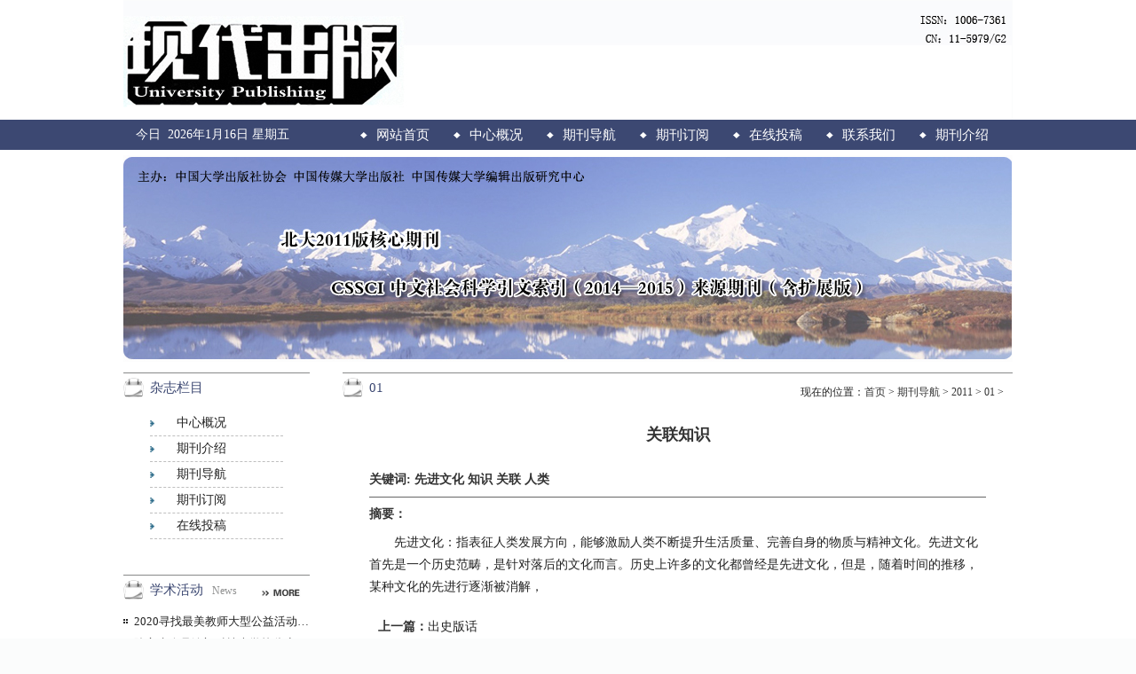

--- FILE ---
content_type: text/html; charset=utf-8
request_url: http://www.xdcbzzbjb.cn/index.php?m=content&c=index&a=show&catid=37&id=661
body_size: 2875
content:
<!DOCTYPE html PUBLIC "-//W3C//DTD XHTML 1.0 Transitional//EN" "http://www.w3.org/TR/xhtml1/DTD/xhtml1-transitional.dtd">
<html xmlns="http://www.w3.org/1999/xhtml">
<head>
<meta http-equiv="Content-Type" content="text/html; charset=utf-8" />
<meta http-equiv="X-UA-Compatible" content="IE=7" />
<title>关联知识 - 01 - 欢迎访问现代出版杂志社</title>
<meta name="keywords" content="先进文化,知识,关联,人类">
<meta name="description" content="先进文化：指表征人类发展方向，能够激励人类不断提升生活质量、完善自身的物质与精神文化。先进文化首先是一个历史范畴，是针对落后的文化而言。历史上许多的文化都曾经是先进文化，">
<link href="/statics/css//mycss/head.css" rel="stylesheet" type="text/css" />
<link href="/statics/css//mycss/left.css" rel="stylesheet" type="text/css" />
<link href="/statics/css//mycss/home.css" rel="stylesheet" type="text/css" />
<link href="/statics/css//mycss/quanju.css" rel="stylesheet" type="text/css" />
<link href="/statics/css//mycss/content.css" rel="stylesheet" type="text/css" />
</head>
<body>
<div class="all">
<div class="container">
  <div class="header">
     <div class="head1"><span class="kanhao"></span></div>
     <div class="banner" align="center">
        <div class="banner2">
        <span class="time f_l">今日&nbsp;&nbsp;<script type="text/javascript" src="/statics/js/myjs/showtime.js"></script></span>
        <div class="banul f_r">
              <ul class="f_r">
                                  <li class="banli wid95 a2"><a href="http://www.xdcbzzbjb.cn">网站首页</a></li>
                                                                                     <li class="banli wid95 a2"><a href="http://www.xdcbzzbjb.cn/index.php?m=content&c=index&a=lists&catid=1">中心概况</a></li>
                                                                    <li class="banli wid95 a2"><a href="http://www.xdcbzzbjb.cn/index.php?m=content&c=index&a=lists&catid=2">期刊导航</a></li>
                                                                    <li class="banli wid95 a2"><a href="http://www.xdcbzzbjb.cn/index.php?m=content&c=index&a=lists&catid=3">期刊订阅</a></li>
                                                                    <li class="banli wid95 a2"><a href="http://www.xdcbzzbjb.cn/index.php?m=content&c=index&a=lists&catid=4">在线投稿</a></li>
                                                                    <li class="banli wid95 a2"><a href="http://www.xdcbzzbjb.cn/index.php?m=content&c=index&a=lists&catid=6">联系我们</a></li>
                                                                    <li class="banli wid95 a2"><a href="http://www.xdcbzzbjb.cn/index.php?m=content&c=index&a=lists&catid=7">期刊介绍</a></li>
                                                                 </ul>
        </div>
        </div>
     </div>
     <div class="head3"></div>
  </div>
<!--main-->
  <div class="contentnei">
        <div class="left f_l">
      <div class="left1">
          <div class="leftba">
              <h3 class="f_l lefttitle">杂志栏目</h3>
          </div>
          <div class="left1con fonts_14 fonfam">
              <ul class="amaincol">
                  <li><a class="texts" href="http://www.xdcbzzbjb.cn/index.php?m=content&c=index&a=lists&catid=1">中心概况</a></li>
                  <li><a class="texts" href="http://www.xdcbzzbjb.cn/index.php?m=content&c=index&a=lists&catid=7">期刊介绍</a></li>
                  <li><a class="texts" href="http://www.xdcbzzbjb.cn/index.php?m=content&c=index&a=lists&catid=2">期刊导航</a></li>
                  <li><a class="texts" href="http://www.xdcbzzbjb.cn/index.php?m=content&c=index&a=lists&catid=3">期刊订阅</a></li>
                  <li><a class="texts" href="http://www.xdcbzzbjb.cn/index.php?m=content&c=index&a=lists&catid=4">在线投稿</a></li>
              </ul>
          </div>
      </div>
      <div class="left3">
        <div class="leftba">
              <span class="lefttitle f_l">学术活动</span>
              <span class="coneng fonts_12 f_l">News</span>
              <span class="f_r engbg4"><a class="texts" href="http://www.xdcbzzbjb.cn/index.php?m=content&c=index&a=lists&catid=8"><img border="none" src="/statics/images//images/more.jpg" /></a></span>
        </div>
             <ul class="martop12 fonts_13">
                          	                          <li class="lhh25 libg2 li210"><a href="/index.php?m=content&c=index&a=show&catid=8&id=1542" class="texts" >2020寻找最美教师大型公益活动结果揭晓</a></li>
                                      <li class="lhh25 libg2 li210"><a href="/index.php?m=content&c=index&a=show&catid=8&id=1541" class="texts" >陈宝生会见澳门科技大学校监廖泽云、校长刘良一行</a></li>
                                      <li class="lhh25 libg2 li210"><a href="/index.php?m=content&c=index&a=show&catid=8&id=1540" class="texts" >在全社会营造新时代尊师重教良好风尚  教育部党组召开会议学习贯彻习近平总书记教师节重要寄语精神</a></li>
                                      <li class="lhh25 libg2 li210"><a href="/index.php?m=content&c=index&a=show&catid=8&id=1539" class="texts" >关于收看“闪亮的名字——2020最美教师”发布仪式的提示</a></li>
                                      <li class="lhh25 libg2 li210"><a href="/index.php?m=content&c=index&a=show&catid=8&id=1538" class="texts" >田学军出席中俄教育合作分委会第二十次会议</a></li>
                                      <li class="lhh25 libg2 li210"><a href="/index.php?m=content&c=index&a=show&catid=8&id=1537" class="texts" >教育部会同市场监管总局、国家卫生健康委、公安部联合部署秋季学校食品安全工作</a></li>
                                      <li class="lhh25 libg2 li210"><a href="/index.php?m=content&c=index&a=show&catid=8&id=1536" class="texts" >国务院教育督导委员会办公室对2764个义务教育发展基本均衡县（市、区）开展监测复查</a></li>
                                      <li class="lhh25 libg2 li210"><a href="/index.php?m=content&c=index&a=show&catid=8&id=1535" class="texts" >开启全面建设高素质专业化创新型教师队伍新征程  2020年全国教师发展大会召开</a></li>
                          	                </ul>
      </div>
      <div class="left4">
        <div class="leftba">
              <span class="lefttitle f_l">最新公告</span>
              <span class="coneng fonts_12 f_l">News</span>
              <span class="f_r engbg4"><a class="texts" href="http://www.xdcbzzbjb.cn/index.php?m=content&c=index&a=lists&catid=9"><img border="none" src="/statics/images//images/more.jpg" /></a></span>
        </div>
             <ul class="martop12 fonts_13">
                          	                          <li class="lhh25 libg2 li210"><a href="/index.php?m=content&c=index&a=show&catid=9&id=1551" class="texts" >投稿须知</a></li>
                                      <li class="lhh25 libg2 li210"><a href="/index.php?m=content&c=index&a=show&catid=9&id=1550" class="texts" >关于第一批拟入围示范性职业教育集团（联盟）培育单位名单的公示</a></li>
                                      <li class="lhh25 libg2 li210"><a href="/index.php?m=content&c=index&a=show&catid=9&id=1549" class="texts" >教育部关于《中华人民共和国学前教育法草案（征求意见稿）》公开征求意见的公告</a></li>
                                      <li class="lhh25 libg2 li210"><a href="/index.php?m=content&c=index&a=show&catid=9&id=1548" class="texts" >关于2020年全国普通高校中华优秀传统文化传承基地认定结果的公示</a></li>
                                      <li class="lhh25 libg2 li210"><a href="/index.php?m=content&c=index&a=show&catid=9&id=1547" class="texts" >教育部办公厅关于做好2020年全国成人高校 招生工作的通知</a></li>
                                      <li class="lhh25 libg2 li210"><a href="/index.php?m=content&c=index&a=show&catid=9&id=1546" class="texts" >教育部关于同意南昌职业大学 变更举办者的批复</a></li>
                                      <li class="lhh25 libg2 li210"><a href="/index.php?m=content&c=index&a=show&catid=9&id=1545" class="texts" >教育部关于同意北京邮电大学世纪学院 变更举办者之一和办学地址的批复</a></li>
                                      <li class="lhh25 libg2 li210"><a href="/index.php?m=content&c=index&a=show&catid=9&id=1544" class="texts" >教育部关于同意四川外国语大学重庆 南方翻译学院变更举办者之一的批复</a></li>
                          	                </ul>
      </div>
    </div>
    <div class="rightnei f_r">
        <h3 class="leftba">
                <span class="f_l lefttitle fonfam2">01</span>
                <span class="f_r neititle acol333">现在的位置：<a href="http://www.xdcbzzbjb.cn" class="pt">首页</a><span> > </span><a href="http://www.xdcbzzbjb.cn/index.php?m=content&c=index&a=lists&catid=2">期刊导航</a> > <a href="http://www.xdcbzzbjb.cn/index.php?m=content&c=index&a=lists&catid=17">2011</a> > <a href="http://www.xdcbzzbjb.cn/index.php?m=content&c=index&a=lists&catid=37">01</a> > </span>
        </h3>
        <div class="neicon">
           <div class="connei conmar3 lineh22">
             <h2 align="center" class="conmar3 padbo10 padtop10">关联知识</h2>
                                        <h4 class="conmar2 borbo padbo10">关键词:
                                    先进文化                                    知识                                    关联                                    人类                                </h4>
                            <h4 class="conmar2">摘要：</h4>
              <div class="textin conmar2 lineh4 fonts_14">先进文化：指表征人类发展方向，能够激励人类不断提升生活质量、完善自身的物质与精神文化。先进文化首先是一个历史范畴，是针对落后的文化而言。历史上许多的文化都曾经是先进文化，但是，随着时间的推移，某种文化的先进行逐渐被消解，</div>
              <div id="pagecol" align="center" class="pagesmar"></div>
              <p class="f14 lineh4 conmar3 li700"> <strong>上一篇：</strong><a class="texts" href="/index.php?m=content&c=index&a=show&catid=37&id=660">出史版话</a><br />
              <strong>下一篇：</strong><a class="texts" href="/index.php?m=content&c=index&a=show&catid=37&id=662">出版鸣史话</a> </p>
           </div>
        </div>
    </div>
  </div>
<link href="/statics/css//mycss/foot.css" rel="stylesheet" type="text/css" />
  <div class="foot" align="center"> 
                《现代出版》版权所有&nbsp; 京ICP备13050703号<br />
地址：北京市朝阳区定福庄东街1号中国传媒大学出版社 &nbsp;邮政编码：100024          </div>
</div>
</div>
</body>
</html>


--- FILE ---
content_type: text/css
request_url: http://www.xdcbzzbjb.cn/statics/css//mycss/head.css
body_size: 492
content:
@charset "utf-8";
/* CSS Document */
/*头部*/
.head1{
	width:1002px;
	height:135px;
	margin:0px auto;
	background:url(images/ba1.jpg) left no-repeat #fbfcfc;
	}
.head3{
	width:1002px;
	height:239px;
	margin:0px auto;
	background:url(images/ba3.jpg) bottom no-repeat;
	}
.banner2 {
	width:1002px;
	margin:0px auto;
	height:34px;
	background:#3c4872;
	font-family: "华文细黑";
}
.banner {
	height:34px;
	background:#3c4872;
	font-family: "华文细黑";
}
.time{
	width:200px; color:#fff; font-size:14px;
	line-height:34px;
	}
.banli {
	background:url(images/ba23.png) left no-repeat;
	vertical-align:bottom;
	float:left;
	text-align:center;
	height:34px;
	line-height:34px;
	margin-right:10px;
	font-size:15px;
}
.wid95{
	width:95px;
	}
.wid3{
	width:3px;
	}
.banner li:hover{
	background:url(images/ba23.png) left no-repeat;
	}
.banner li:hover a{
	color:#edb06c;
	}
.a6{
	background:url(images/ba23.png) left no-repeat;
	}
.a6 a:link {color:#edb06c; text-decoration: none;}
.a6 a:visited {color:#edb06c; text-decoration: none;}
.a6 a:hover {color:#edb06c; text-decoration:none; }

.a2 a:link {color:#fff; text-decoration: none;}
.a2 a:visited {color:#fff; text-decoration: none;}
.a2 a:hover {color:#edb06c; text-decoration:none; }


--- FILE ---
content_type: text/css
request_url: http://www.xdcbzzbjb.cn/statics/css//mycss/left.css
body_size: 998
content:
@charset "utf-8";
/* CSS Document */
/*左部内容*/
/* 左部 */
.left{
	margin-top:12px;
	width:210px;}
.left0{
	height:168px;}
.left1 {
	height:228px;}

.lefttitle {
	font-family:"微软雅黑";
	color:#3c4872;
	font-size:15px;
	line-height:22px;
	padding-left:30px;
	background:url(images/conba.jpg) no-repeat;
}
.leftba {
	padding-top:5px;
	height:22px;
	border-top:1px #888989 solid;
	
}
.left1con{
	height:185px;}
.left1con ul{
	width:150px;
	margin:0 auto;
	padding-top:15px;
	}
.left1con ul li{
	padding-left:30px;
	height:28px;
	line-height:28px;
	vertical-align:bottom;
	background:url(images/list1.jpg) left no-repeat;
	border-bottom:#bfbfbf 1px dashed;
	color:#287a34;
	width:120px;
	font-size:14px;
	font-family:"微软雅黑";
	}
.left2con{
	padding:10px 15px 10px 15px;
	height:685px;
	line-height:26px;}
.coneng{
	padding-top:5px;
	padding-left:10px;
	color:#8e8f8f;
	font-family:"微软雅黑";
	}
.left3{
	height:260px;}


--- FILE ---
content_type: text/css
request_url: http://www.xdcbzzbjb.cn/statics/css//mycss/home.css
body_size: 636
content:
@charset "utf-8";
/* CSS Document */
/* 首页内容 */

.contenthome {
	margin:0px auto;
	clear:both;
	min-height:850px;
	width:1002px;
}
/* 中部 */
.contenthome1{
	height:505px;
	width:780px;
	}
.center{
	width:445px;
	margin-top:12px;
	margin-left:14px;}
.center1{
	height:230px;
	width:445px;}
.centerba{
	height:30px;
	background:url(images/centerba.jpg) repeat-x;}
.centitle {
	background:url(images/centertitle.jpg) no-repeat;
	width:97px;
	height:26px;
	font-size:15px;
	padding-top:4px;
	padding-left:35px;
	color:#fff;
}
.center1con img{
	float:left;
	margin-top:20px;}
.center1con1{
	margin-top:15px;
	line-height:24px;
	width:320px;}
.center2con{
	height:240px;}
.center2con ul{
	padding:10px 10px 20px 15px;}
.center3{
	width:766px;}
.center3 ul{
	padding:8px 10px 10px 10px;
	}
.engbg4{
	font-size:12px;
	margin-right:10px;
	margin-top:10px;
	font-family:Arial;
	}
/* 右部 */
.right{
	width:296px;
	margin-top:12px;}
.rightba{
	height:24px;
	border-bottom:#dcdcdc 1px solid;
	background:url(images/rightba2.jpg) repeat-x;}
.righttitle{
	margin-top:1px;
	background:url(images/rightba.jpg) left no-repeat;
	font-size:14px;
	padding-top:2px;
	margin-left:5px;
	padding-left:15px;
	font-family:"微软雅黑";
}
.right1{
	height:230px;}
.right1con img{
	float:left;
	padding-top:10px;
	padding-right:10px;}
.right1con p{
	padding:10px 0px;
	line-height:25px;}
	
.right2{
	height:270px;}





--- FILE ---
content_type: text/css
request_url: http://www.xdcbzzbjb.cn/statics/css//mycss/quanju.css
body_size: 1236
content:
@charset "utf-8";
/* CSS Document */
/*全局布局*/
body {
	font-size:14px;
	background:#fbfcfc;
	font-family:"宋体";
	margin: 0;
	padding: 0;
	color: #000;
}
.fonfam{
	font-family:"华文细黑";}
.fonfam2{
	font-family:"微软雅黑";}
.width385{
	width:385px;}
.width200{
	width:200px;}
.width300{
	width:300px;}
.libg1{
	padding-left:12px;
	background:url(images/list1.jpg) left no-repeat;
	}

.libg2{
	padding-left:12px;
	background:url(images/list2.jpg) left no-repeat;
	}
.li350{
	width:350px;
	overflow:hidden;
	text-overflow:ellipsis;
	white-space:nowrap;}
.li500{
	width:500px;
	overflow:hidden;
	text-overflow:ellipsis;
	white-space:nowrap;}
.li70{
	width:70px;
	overflow:hidden;
	text-overflow:ellipsis;
	white-space:nowrap;}
.li2{
	width:100px;
	overflow:hidden;
	text-overflow:ellipsis;
	white-space:nowrap;}
.li210{
	width:205px;
	overflow:hidden;
	text-overflow:ellipsis;
	white-space:nowrap;}
	
a.texts:link {color:#222; text-decoration: none;}
a.texts:visited {color:#222; text-decoration: none;}
a.texts:hover {color:#ba1f00;  text-decoration:none; }

a.more:link {color:#ba1f00; text-decoration: none;}
a.more:visited {color:#ba1f00; text-decoration: none;}
a.more:hover {color:#edb06c;  text-decoration:none; }
.container {
	background:#fff;
	position:relative;
	margin: 0 auto;
}
h2{font-size:18px;
	margin:10px;
	padding:0}
h3{
	font-weight:normal;
	margin:0px;
	padding:0px;}
p{
	margin:0px;
	padding:0}
h4{
	font-size:14px;
	margin:0;
	padding:0}
ul{
	padding: 0;
	margin: 0;
}
.lhh28{
	height:28px;
	line-height:28px;
	vertical-align:bottom;}
.lhh25{
	height:25px;
	line-height:25px;
	vertical-align:bottom;}
.lhh22{
	height:22px;
	line-height:22px;
	vertical-align:bottom;}

.lineh23 {
	line-height:23px;
}
.lineh24 {
	line-height:24px;
}

.lineh4 {
	line-height:25px;
}
.lineh28 {
	height:28px;
	line-height:28px;
}
.textin {
	text-indent:2em;
}
.textin1 {
	text-indent:1em;
}
.colr {
	color:#FFF;
}
.clear2{
	clear:both;}
li {margin:0px;
	padding:0px;
	list-style-type:none;
}

/*通用样式*/
.colfam{
	font-family:"微软雅黑";
	color:#fff;}
.borcent{
	border:2px solid #D6EEF8;}
.borbo{
	border-bottom:1px #666 solid}
.colred{
	vertical-align:bottom;
	color:#8e1316;
	}
.power {
	font-weight:bold;
}
.bs{
	border-left:#d6d7d1 1px solid;
	border-bottom:#d6d7d1 1px solid;
	border-right:#d6d7d1 1px solid;
}
.bs2 {
	border:1px solid #dcdcdc;
}
.f_l {
	float:left;
}
.f_r {
	float:right;
}

.fontw_b {
	font-weight:bold;
}
.fonts_14 {
	color:#222;
	font-size:14px;
}
.fonts_15 {
	color:#333;
	font-size:15px;
}
.fontext{
	margin:20px;}
.fonts_12 {
	font-size:12px;
}
.fonts_13 {
	font-size:13px;
	color:#333;
}
.padtop10{
	padding-top:10px;}
.padbo10{
	padding-bottom:10px;}
.marbo{
	margin-bottom:5px;}
.marbo20{
	margin-bottom:20px;}
.collv{
	color:#2fa40e;}
.collv2{
	color:#30842a;}
.martop{
	margin-top:5px;}
.martop10{
	margin-top:10px;}
.martop12{
	margin-top:12px;}

.martop20{
	margin-top:20px;}

.mar10{
	margin:10px;}
.marleft15{
	margin-left:15px;}
.marright20{
	margin-right:20px;}
.marright{
	margin-right:10px;}
.conmar2{
	margin:10px;
}
.padleft8{
	padding-left:8px;}
.conmar3{
    margin:20px;
}
.cent{
	margin-left:350px;}
.leftbor{
    border-bottom-left-radius: 10px;
	border-bottom-right-radius: 10px;
	}

--- FILE ---
content_type: text/css
request_url: http://www.xdcbzzbjb.cn/statics/css//mycss/content.css
body_size: 1003
content:
@charset "utf-8";
/* CSS Document */

/*正文*/
.contentnei {
	margin:0px auto;
	clear:both;
	min-height:750px;
	overflow:hidden;
	margin-bottom:12px;
	width:1002px;
}

.rightnei{
	width:755px;
	margin-top:12px;}

#pagecol a:link {color: #333; text-decoration: none;}
#pagecol a:visited {color:#333; text-decoration: none;}
#pagecol a:hover {color:#333;  text-decoration:underline; }

.acol333 a:link {color: #333; text-decoration: none;}
.acol333 a:visited {color:#333; text-decoration: none;}
.acol333 a:hover {color:#333;  text-decoration:underline; }

.neiba a{color:#222; text-decoration: none;}
.neicon{}
.connei{
	font-size:14px;
	color:#333;}
.daodu span{
	font-size:16px;
	padding:8px;}
.colhuang{
	color:#1152b4;}
.neititle {
	font-size:12px;
	color:#222;
	padding-top:8px;
	margin-right:10px;
}
.peges span{
	color:#1152b4;
	}
.show2time{
	color:#5e5e5e;
	text-align:center;
	height:22px;
	border-bottom:1px dashed #888;
	margin-bottom:30px;}

--- FILE ---
content_type: text/css
request_url: http://www.xdcbzzbjb.cn/statics/css//mycss/foot.css
body_size: 236
content:
@charset "utf-8";
/* CSS Document */

/*尾部*/
.foot{
	clear: both;
	width:1002px;
	margin:0 auto;
	height:66px;
	color:#fff;
	font-size:13px;
	line-height:20px;
	padding-top:20px;
	background:#64719e;
	}
.foot2 {
	
}

--- FILE ---
content_type: application/javascript
request_url: http://www.xdcbzzbjb.cn/statics/js/myjs/showtime.js
body_size: 365
content:

function showDate()
{        
    var day="";        
    var month="";        
    var ampm="";        
    var ampmhour="";        
    var myweekday="";        
    var year="";        
    mydate=new Date();        
    myweekday=mydate.getDay();        
    mymonth=mydate.getMonth()+1;        
    myday= mydate.getDate();        
    myyear= mydate.getYear();        
    year=(myyear > 200) ? myyear : 1900 + myyear;        
    if(myweekday == 0)         
        weekday=" 星期日";        
    else if(myweekday == 1)        
        weekday=" 星期一";        
    else if(myweekday == 2)        
        weekday=" 星期二";        
    else if(myweekday == 3)        
        weekday=" 星期三";        
    else if(myweekday == 4)         
        weekday=" 星期四";        
    else if(myweekday == 5)        
        weekday=" 星期五";       
    else if(myweekday == 6)        
        weekday=" 星期六";        
    document.write(year+"年"+mymonth+"月"+myday+"日"+weekday);
}
showDate();
